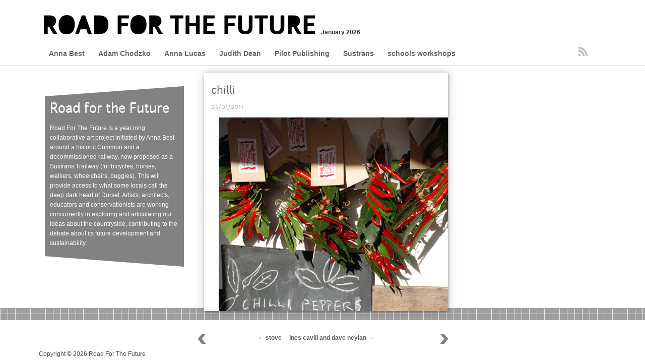

--- FILE ---
content_type: text/html; charset=UTF-8
request_url: https://roadforthefuture.annabest.info/2011/01/23/chilli/
body_size: 8611
content:
<!DOCTYPE html>
<html lang="en-US">
<head>
			<title>  chilli | Road for the Future</title>
	
	<!-- Basic Meta Data -->
	<meta charset="UTF-8" />
	<meta name="viewport" content="width = device-width">

	<!-- Favicon -->
	<link rel="shortcut icon" href="https://roadforthefuture.annabest.info/wp-content/themes/roadforthefuture/images/favicon.ico" />

	<!-- WordPress -->
	<link rel="pingback" href="https://roadforthefuture.annabest.info/xmlrpc.php" />
	<script type="text/javascript"><!--//--><![CDATA[//><!--
	startList = function() {
		if (document.all&&document.getElementById) {
			navRoot = document.getElementById("nav");
			for (i=0; i<navRoot.childNodes.length; i++) {
				node = navRoot.childNodes[i];
				if (node.nodeName=="LI") {
					node.onmouseover=function() {
						this.className+=" over";
					}
					node.onmouseout=function() {
						this.className=this.className.replace(" over", "");
					}
				}
			}
		}
	}
	window.onload=startList;
	
	//--><!]]></script>
	<meta name='robots' content='max-image-preview:large' />
<link rel='dns-prefetch' href='//roadforthefuture.annabest.info' />
<link rel="alternate" type="application/rss+xml" title="Road for the Future &raquo; Feed" href="https://roadforthefuture.annabest.info/feed/" />
<link rel="alternate" title="oEmbed (JSON)" type="application/json+oembed" href="https://roadforthefuture.annabest.info/wp-json/oembed/1.0/embed?url=https%3A%2F%2Froadforthefuture.annabest.info%2F2011%2F01%2F23%2Fchilli%2F" />
<link rel="alternate" title="oEmbed (XML)" type="text/xml+oembed" href="https://roadforthefuture.annabest.info/wp-json/oembed/1.0/embed?url=https%3A%2F%2Froadforthefuture.annabest.info%2F2011%2F01%2F23%2Fchilli%2F&#038;format=xml" />
<style id='wp-img-auto-sizes-contain-inline-css' type='text/css'>
img:is([sizes=auto i],[sizes^="auto," i]){contain-intrinsic-size:3000px 1500px}
/*# sourceURL=wp-img-auto-sizes-contain-inline-css */
</style>
<link rel='stylesheet' id='rftf-style-css' href='https://roadforthefuture.annabest.info/wp-content/themes/roadforthefuture/style.css?ver=6.9' type='text/css' media='all' />
<link rel='stylesheet' id='twb-open-sans-css' href='https://fonts.googleapis.com/css?family=Open+Sans%3A300%2C400%2C500%2C600%2C700%2C800&#038;display=swap&#038;ver=6.9' type='text/css' media='all' />
<link rel='stylesheet' id='twbbwg-global-css' href='https://roadforthefuture.annabest.info/wp-content/plugins/photo-gallery/booster/assets/css/global.css?ver=1.0.0' type='text/css' media='all' />
<style id='wp-emoji-styles-inline-css' type='text/css'>

	img.wp-smiley, img.emoji {
		display: inline !important;
		border: none !important;
		box-shadow: none !important;
		height: 1em !important;
		width: 1em !important;
		margin: 0 0.07em !important;
		vertical-align: -0.1em !important;
		background: none !important;
		padding: 0 !important;
	}
/*# sourceURL=wp-emoji-styles-inline-css */
</style>
<link rel='stylesheet' id='wp-block-library-css' href='https://roadforthefuture.annabest.info/wp-includes/css/dist/block-library/style.min.css?ver=6.9' type='text/css' media='all' />
<style id='global-styles-inline-css' type='text/css'>
:root{--wp--preset--aspect-ratio--square: 1;--wp--preset--aspect-ratio--4-3: 4/3;--wp--preset--aspect-ratio--3-4: 3/4;--wp--preset--aspect-ratio--3-2: 3/2;--wp--preset--aspect-ratio--2-3: 2/3;--wp--preset--aspect-ratio--16-9: 16/9;--wp--preset--aspect-ratio--9-16: 9/16;--wp--preset--color--black: #000000;--wp--preset--color--cyan-bluish-gray: #abb8c3;--wp--preset--color--white: #ffffff;--wp--preset--color--pale-pink: #f78da7;--wp--preset--color--vivid-red: #cf2e2e;--wp--preset--color--luminous-vivid-orange: #ff6900;--wp--preset--color--luminous-vivid-amber: #fcb900;--wp--preset--color--light-green-cyan: #7bdcb5;--wp--preset--color--vivid-green-cyan: #00d084;--wp--preset--color--pale-cyan-blue: #8ed1fc;--wp--preset--color--vivid-cyan-blue: #0693e3;--wp--preset--color--vivid-purple: #9b51e0;--wp--preset--gradient--vivid-cyan-blue-to-vivid-purple: linear-gradient(135deg,rgb(6,147,227) 0%,rgb(155,81,224) 100%);--wp--preset--gradient--light-green-cyan-to-vivid-green-cyan: linear-gradient(135deg,rgb(122,220,180) 0%,rgb(0,208,130) 100%);--wp--preset--gradient--luminous-vivid-amber-to-luminous-vivid-orange: linear-gradient(135deg,rgb(252,185,0) 0%,rgb(255,105,0) 100%);--wp--preset--gradient--luminous-vivid-orange-to-vivid-red: linear-gradient(135deg,rgb(255,105,0) 0%,rgb(207,46,46) 100%);--wp--preset--gradient--very-light-gray-to-cyan-bluish-gray: linear-gradient(135deg,rgb(238,238,238) 0%,rgb(169,184,195) 100%);--wp--preset--gradient--cool-to-warm-spectrum: linear-gradient(135deg,rgb(74,234,220) 0%,rgb(151,120,209) 20%,rgb(207,42,186) 40%,rgb(238,44,130) 60%,rgb(251,105,98) 80%,rgb(254,248,76) 100%);--wp--preset--gradient--blush-light-purple: linear-gradient(135deg,rgb(255,206,236) 0%,rgb(152,150,240) 100%);--wp--preset--gradient--blush-bordeaux: linear-gradient(135deg,rgb(254,205,165) 0%,rgb(254,45,45) 50%,rgb(107,0,62) 100%);--wp--preset--gradient--luminous-dusk: linear-gradient(135deg,rgb(255,203,112) 0%,rgb(199,81,192) 50%,rgb(65,88,208) 100%);--wp--preset--gradient--pale-ocean: linear-gradient(135deg,rgb(255,245,203) 0%,rgb(182,227,212) 50%,rgb(51,167,181) 100%);--wp--preset--gradient--electric-grass: linear-gradient(135deg,rgb(202,248,128) 0%,rgb(113,206,126) 100%);--wp--preset--gradient--midnight: linear-gradient(135deg,rgb(2,3,129) 0%,rgb(40,116,252) 100%);--wp--preset--font-size--small: 13px;--wp--preset--font-size--medium: 20px;--wp--preset--font-size--large: 36px;--wp--preset--font-size--x-large: 42px;--wp--preset--spacing--20: 0.44rem;--wp--preset--spacing--30: 0.67rem;--wp--preset--spacing--40: 1rem;--wp--preset--spacing--50: 1.5rem;--wp--preset--spacing--60: 2.25rem;--wp--preset--spacing--70: 3.38rem;--wp--preset--spacing--80: 5.06rem;--wp--preset--shadow--natural: 6px 6px 9px rgba(0, 0, 0, 0.2);--wp--preset--shadow--deep: 12px 12px 50px rgba(0, 0, 0, 0.4);--wp--preset--shadow--sharp: 6px 6px 0px rgba(0, 0, 0, 0.2);--wp--preset--shadow--outlined: 6px 6px 0px -3px rgb(255, 255, 255), 6px 6px rgb(0, 0, 0);--wp--preset--shadow--crisp: 6px 6px 0px rgb(0, 0, 0);}:where(.is-layout-flex){gap: 0.5em;}:where(.is-layout-grid){gap: 0.5em;}body .is-layout-flex{display: flex;}.is-layout-flex{flex-wrap: wrap;align-items: center;}.is-layout-flex > :is(*, div){margin: 0;}body .is-layout-grid{display: grid;}.is-layout-grid > :is(*, div){margin: 0;}:where(.wp-block-columns.is-layout-flex){gap: 2em;}:where(.wp-block-columns.is-layout-grid){gap: 2em;}:where(.wp-block-post-template.is-layout-flex){gap: 1.25em;}:where(.wp-block-post-template.is-layout-grid){gap: 1.25em;}.has-black-color{color: var(--wp--preset--color--black) !important;}.has-cyan-bluish-gray-color{color: var(--wp--preset--color--cyan-bluish-gray) !important;}.has-white-color{color: var(--wp--preset--color--white) !important;}.has-pale-pink-color{color: var(--wp--preset--color--pale-pink) !important;}.has-vivid-red-color{color: var(--wp--preset--color--vivid-red) !important;}.has-luminous-vivid-orange-color{color: var(--wp--preset--color--luminous-vivid-orange) !important;}.has-luminous-vivid-amber-color{color: var(--wp--preset--color--luminous-vivid-amber) !important;}.has-light-green-cyan-color{color: var(--wp--preset--color--light-green-cyan) !important;}.has-vivid-green-cyan-color{color: var(--wp--preset--color--vivid-green-cyan) !important;}.has-pale-cyan-blue-color{color: var(--wp--preset--color--pale-cyan-blue) !important;}.has-vivid-cyan-blue-color{color: var(--wp--preset--color--vivid-cyan-blue) !important;}.has-vivid-purple-color{color: var(--wp--preset--color--vivid-purple) !important;}.has-black-background-color{background-color: var(--wp--preset--color--black) !important;}.has-cyan-bluish-gray-background-color{background-color: var(--wp--preset--color--cyan-bluish-gray) !important;}.has-white-background-color{background-color: var(--wp--preset--color--white) !important;}.has-pale-pink-background-color{background-color: var(--wp--preset--color--pale-pink) !important;}.has-vivid-red-background-color{background-color: var(--wp--preset--color--vivid-red) !important;}.has-luminous-vivid-orange-background-color{background-color: var(--wp--preset--color--luminous-vivid-orange) !important;}.has-luminous-vivid-amber-background-color{background-color: var(--wp--preset--color--luminous-vivid-amber) !important;}.has-light-green-cyan-background-color{background-color: var(--wp--preset--color--light-green-cyan) !important;}.has-vivid-green-cyan-background-color{background-color: var(--wp--preset--color--vivid-green-cyan) !important;}.has-pale-cyan-blue-background-color{background-color: var(--wp--preset--color--pale-cyan-blue) !important;}.has-vivid-cyan-blue-background-color{background-color: var(--wp--preset--color--vivid-cyan-blue) !important;}.has-vivid-purple-background-color{background-color: var(--wp--preset--color--vivid-purple) !important;}.has-black-border-color{border-color: var(--wp--preset--color--black) !important;}.has-cyan-bluish-gray-border-color{border-color: var(--wp--preset--color--cyan-bluish-gray) !important;}.has-white-border-color{border-color: var(--wp--preset--color--white) !important;}.has-pale-pink-border-color{border-color: var(--wp--preset--color--pale-pink) !important;}.has-vivid-red-border-color{border-color: var(--wp--preset--color--vivid-red) !important;}.has-luminous-vivid-orange-border-color{border-color: var(--wp--preset--color--luminous-vivid-orange) !important;}.has-luminous-vivid-amber-border-color{border-color: var(--wp--preset--color--luminous-vivid-amber) !important;}.has-light-green-cyan-border-color{border-color: var(--wp--preset--color--light-green-cyan) !important;}.has-vivid-green-cyan-border-color{border-color: var(--wp--preset--color--vivid-green-cyan) !important;}.has-pale-cyan-blue-border-color{border-color: var(--wp--preset--color--pale-cyan-blue) !important;}.has-vivid-cyan-blue-border-color{border-color: var(--wp--preset--color--vivid-cyan-blue) !important;}.has-vivid-purple-border-color{border-color: var(--wp--preset--color--vivid-purple) !important;}.has-vivid-cyan-blue-to-vivid-purple-gradient-background{background: var(--wp--preset--gradient--vivid-cyan-blue-to-vivid-purple) !important;}.has-light-green-cyan-to-vivid-green-cyan-gradient-background{background: var(--wp--preset--gradient--light-green-cyan-to-vivid-green-cyan) !important;}.has-luminous-vivid-amber-to-luminous-vivid-orange-gradient-background{background: var(--wp--preset--gradient--luminous-vivid-amber-to-luminous-vivid-orange) !important;}.has-luminous-vivid-orange-to-vivid-red-gradient-background{background: var(--wp--preset--gradient--luminous-vivid-orange-to-vivid-red) !important;}.has-very-light-gray-to-cyan-bluish-gray-gradient-background{background: var(--wp--preset--gradient--very-light-gray-to-cyan-bluish-gray) !important;}.has-cool-to-warm-spectrum-gradient-background{background: var(--wp--preset--gradient--cool-to-warm-spectrum) !important;}.has-blush-light-purple-gradient-background{background: var(--wp--preset--gradient--blush-light-purple) !important;}.has-blush-bordeaux-gradient-background{background: var(--wp--preset--gradient--blush-bordeaux) !important;}.has-luminous-dusk-gradient-background{background: var(--wp--preset--gradient--luminous-dusk) !important;}.has-pale-ocean-gradient-background{background: var(--wp--preset--gradient--pale-ocean) !important;}.has-electric-grass-gradient-background{background: var(--wp--preset--gradient--electric-grass) !important;}.has-midnight-gradient-background{background: var(--wp--preset--gradient--midnight) !important;}.has-small-font-size{font-size: var(--wp--preset--font-size--small) !important;}.has-medium-font-size{font-size: var(--wp--preset--font-size--medium) !important;}.has-large-font-size{font-size: var(--wp--preset--font-size--large) !important;}.has-x-large-font-size{font-size: var(--wp--preset--font-size--x-large) !important;}
/*# sourceURL=global-styles-inline-css */
</style>

<style id='classic-theme-styles-inline-css' type='text/css'>
/*! This file is auto-generated */
.wp-block-button__link{color:#fff;background-color:#32373c;border-radius:9999px;box-shadow:none;text-decoration:none;padding:calc(.667em + 2px) calc(1.333em + 2px);font-size:1.125em}.wp-block-file__button{background:#32373c;color:#fff;text-decoration:none}
/*# sourceURL=/wp-includes/css/classic-themes.min.css */
</style>
<link rel='stylesheet' id='bwg_fonts-css' href='https://roadforthefuture.annabest.info/wp-content/plugins/photo-gallery/css/bwg-fonts/fonts.css?ver=0.0.1' type='text/css' media='all' />
<link rel='stylesheet' id='sumoselect-css' href='https://roadforthefuture.annabest.info/wp-content/plugins/photo-gallery/css/sumoselect.min.css?ver=3.4.6' type='text/css' media='all' />
<link rel='stylesheet' id='mCustomScrollbar-css' href='https://roadforthefuture.annabest.info/wp-content/plugins/photo-gallery/css/jquery.mCustomScrollbar.min.css?ver=3.1.5' type='text/css' media='all' />
<link rel='stylesheet' id='bwg_googlefonts-css' href='https://fonts.googleapis.com/css?family=Ubuntu&#038;subset=greek,latin,greek-ext,vietnamese,cyrillic-ext,latin-ext,cyrillic' type='text/css' media='all' />
<link rel='stylesheet' id='bwg_frontend-css' href='https://roadforthefuture.annabest.info/wp-content/plugins/photo-gallery/css/styles.min.css?ver=1.8.35' type='text/css' media='all' />
<link rel='stylesheet' id='dflip-style-css' href='https://roadforthefuture.annabest.info/wp-content/plugins/3d-flipbook-dflip-lite/assets/css/dflip.min.css?ver=2.4.20' type='text/css' media='all' />
<script type="text/javascript" src="https://roadforthefuture.annabest.info/wp-includes/js/jquery/jquery.min.js?ver=3.7.1" id="jquery-core-js"></script>
<script type="text/javascript" src="https://roadforthefuture.annabest.info/wp-includes/js/jquery/jquery-migrate.min.js?ver=3.4.1" id="jquery-migrate-js"></script>
<script type="text/javascript" src="https://roadforthefuture.annabest.info/wp-content/plugins/photo-gallery/booster/assets/js/circle-progress.js?ver=1.2.2" id="twbbwg-circle-js"></script>
<script type="text/javascript" id="twbbwg-global-js-extra">
/* <![CDATA[ */
var twb = {"nonce":"d580155ef3","ajax_url":"https://roadforthefuture.annabest.info/wp-admin/admin-ajax.php","plugin_url":"https://roadforthefuture.annabest.info/wp-content/plugins/photo-gallery/booster","href":"https://roadforthefuture.annabest.info/wp-admin/admin.php?page=twbbwg_photo-gallery"};
var twb = {"nonce":"d580155ef3","ajax_url":"https://roadforthefuture.annabest.info/wp-admin/admin-ajax.php","plugin_url":"https://roadforthefuture.annabest.info/wp-content/plugins/photo-gallery/booster","href":"https://roadforthefuture.annabest.info/wp-admin/admin.php?page=twbbwg_photo-gallery"};
//# sourceURL=twbbwg-global-js-extra
/* ]]> */
</script>
<script type="text/javascript" src="https://roadforthefuture.annabest.info/wp-content/plugins/photo-gallery/booster/assets/js/global.js?ver=1.0.0" id="twbbwg-global-js"></script>
<script type="text/javascript" src="https://roadforthefuture.annabest.info/wp-content/plugins/photo-gallery/js/jquery.sumoselect.min.js?ver=3.4.6" id="sumoselect-js"></script>
<script type="text/javascript" src="https://roadforthefuture.annabest.info/wp-content/plugins/photo-gallery/js/tocca.min.js?ver=2.0.9" id="bwg_mobile-js"></script>
<script type="text/javascript" src="https://roadforthefuture.annabest.info/wp-content/plugins/photo-gallery/js/jquery.mCustomScrollbar.concat.min.js?ver=3.1.5" id="mCustomScrollbar-js"></script>
<script type="text/javascript" src="https://roadforthefuture.annabest.info/wp-content/plugins/photo-gallery/js/jquery.fullscreen.min.js?ver=0.6.0" id="jquery-fullscreen-js"></script>
<script type="text/javascript" id="bwg_frontend-js-extra">
/* <![CDATA[ */
var bwg_objectsL10n = {"bwg_field_required":"field is required.","bwg_mail_validation":"This is not a valid email address.","bwg_search_result":"There are no images matching your search.","bwg_select_tag":"Select Tag","bwg_order_by":"Order By","bwg_search":"Search","bwg_show_ecommerce":"Show Ecommerce","bwg_hide_ecommerce":"Hide Ecommerce","bwg_show_comments":"Show Comments","bwg_hide_comments":"Hide Comments","bwg_restore":"Restore","bwg_maximize":"Maximize","bwg_fullscreen":"Fullscreen","bwg_exit_fullscreen":"Exit Fullscreen","bwg_search_tag":"SEARCH...","bwg_tag_no_match":"No tags found","bwg_all_tags_selected":"All tags selected","bwg_tags_selected":"tags selected","play":"Play","pause":"Pause","is_pro":"","bwg_play":"Play","bwg_pause":"Pause","bwg_hide_info":"Hide info","bwg_show_info":"Show info","bwg_hide_rating":"Hide rating","bwg_show_rating":"Show rating","ok":"Ok","cancel":"Cancel","select_all":"Select all","lazy_load":"0","lazy_loader":"https://roadforthefuture.annabest.info/wp-content/plugins/photo-gallery/images/ajax_loader.png","front_ajax":"0","bwg_tag_see_all":"see all tags","bwg_tag_see_less":"see less tags"};
//# sourceURL=bwg_frontend-js-extra
/* ]]> */
</script>
<script type="text/javascript" src="https://roadforthefuture.annabest.info/wp-content/plugins/photo-gallery/js/scripts.min.js?ver=1.8.35" id="bwg_frontend-js"></script>
<script type="text/javascript" src="https://roadforthefuture.annabest.info/wp-content/themes/roadforthefuture/javascripts/audio-player.js?ver=0.8.01" id="audio-player-js"></script>
<script type="text/javascript" src="https://roadforthefuture.annabest.info/wp-content/themes/roadforthefuture/javascripts/shelf.js" id="shelf-js"></script>
<link rel="https://api.w.org/" href="https://roadforthefuture.annabest.info/wp-json/" /><link rel="alternate" title="JSON" type="application/json" href="https://roadforthefuture.annabest.info/wp-json/wp/v2/posts/559" /><link rel="EditURI" type="application/rsd+xml" title="RSD" href="https://roadforthefuture.annabest.info/xmlrpc.php?rsd" />
<meta name="generator" content="WordPress 6.9" />
<link rel="canonical" href="https://roadforthefuture.annabest.info/2011/01/23/chilli/" />
<link rel='shortlink' href='https://roadforthefuture.annabest.info/?p=559' />
			<!--[if IE 7]>
				<script src="https://roadforthefuture.annabest.info/wp-content/themes/roadforthefuture/javascripts/ie8.js"></script>
			<![endif]-->
			<!--[if lte IE 8]>
				<script src="https://roadforthefuture.annabest.info/wp-content/themes/roadforthefuture/javascripts/html5.js"></script>
				<script src="https://roadforthefuture.annabest.info/wp-content/themes/roadforthefuture/javascripts/css3-mediaqueries.js"></script>
			<![endif]-->

			<script type="text/javascript">
				AudioPlayer.setup( "https://roadforthefuture.annabest.info/wp-content/themes/roadforthefuture/swf/player.swf", {
					bg: "222222",
					leftbg: "444444",
					rightbg: "444444",
					track: "222222",
					text: "ffffff",
					lefticon: "eeeeee",
					righticon: "eeeeee",
					border: "222222",
					tracker: "3d87cb",
					loader: "666666"
				});
			</script>
			<style id="sccss"></style></head>
<body id="home" class="wp-singular post-template-default single single-post postid-559 single-format-standard wp-theme-roadforthefuture">
	<header>
		<h1 class="logo hide"><span>Road for the Future</span></h1>
		<div id="branding"><a href="https://roadforthefuture.annabest.info/"><img src="http://roadforthefuture.annabest.info/wp-content/uploads/sites/2/2011/07/logo.gif" alt="Road for the Future"/>
		January 2026		</a>
		<nav>
			<ul id="menu-primary-navigation" class="primary"><li id="menu-item-12" class="menu-item menu-item-type-taxonomy menu-item-object-category menu-item-12"><a href="https://roadforthefuture.annabest.info/category/anna-best/">Anna Best</a></li>
<li id="menu-item-11" class="menu-item menu-item-type-taxonomy menu-item-object-category menu-item-11"><a href="https://roadforthefuture.annabest.info/category/adam-chodzko/">Adam Chodzko</a></li>
<li id="menu-item-13" class="menu-item menu-item-type-taxonomy menu-item-object-category menu-item-13"><a href="https://roadforthefuture.annabest.info/category/anna-lucas/">Anna Lucas</a></li>
<li id="menu-item-14" class="menu-item menu-item-type-taxonomy menu-item-object-category menu-item-14"><a href="https://roadforthefuture.annabest.info/category/judith-dean/">Judith Dean</a></li>
<li id="menu-item-56" class="menu-item menu-item-type-taxonomy menu-item-object-category current-post-ancestor current-menu-parent current-post-parent menu-item-56"><a href="https://roadforthefuture.annabest.info/category/pilot-publishing/">Pilot Publishing</a></li>
<li id="menu-item-585" class="menu-item menu-item-type-taxonomy menu-item-object-category menu-item-585"><a href="https://roadforthefuture.annabest.info/category/sustrans/">Sustrans</a></li>
<li id="menu-item-28" class="menu-item menu-item-type-taxonomy menu-item-object-category menu-item-has-children menu-item-28"><a href="https://roadforthefuture.annabest.info/category/workshops/">schools workshops</a>
<ul class="sub-menu">
	<li id="menu-item-29" class="menu-item menu-item-type-taxonomy menu-item-object-category menu-item-29"><a href="https://roadforthefuture.annabest.info/category/workshops/treewise/">Treewise</a></li>
	<li id="menu-item-586" class="menu-item menu-item-type-taxonomy menu-item-object-category menu-item-586"><a href="https://roadforthefuture.annabest.info/category/workshops/magnificent-revolution/">Magnificent Revolution</a></li>
</ul>
</li>
</ul>						<ul class="secondary">
				<li><a href="https://roadforthefuture.annabest.info/feed/rss/" class="rss" title="Subscribe to our RSS feed">RSS</a></li>
											</ul>
					</nav>
	</header>
	<button class="prev disabled" title="You can also press the left arrow key to scroll">Previous</button>
	<button class="next disabled" title="You can also press the right arrow key to scroll">Next</button>
	<div class="wood"></div>
	<div class="shelf">
		<article class="intro">
			<div class="card">
				<div class="content">
					<!--												<a href="https://roadforthefuture.annabest.info/"><img src="http://roadforthefuture.annabest.info/wp-content/uploads/sites/2/2011/07/logo.gif" alt="Road for the future"/></a>
						 
						-->
						<div id="introduction">
						<span class="intro-head"></span>
							<h1>Road for the Future 														</h1>
																						<div>					Road For The Future is a year long collaborative art project initiated by Anna Best around a historic Common and a decommissioned railway, now proposed as a Sustrans Trailway (for bicycles, horses, walkers, wheelchairs, buggies). This will provide access to what some locals call the deep dark heart of Dorset. Artists, architects, educators and conservationists are working concurrently in exploring and articulating our ideas about the countryside, contributing to the debate about its future development and sustainability.										<!-- cat description -->
					</div>
									<span class="intro-foot"></span>
					</div>
				</div>
			</div>
		</article>
	<article class="text post-559 post type-post status-publish format-standard hentry category-pilot-publishing">
<span class="date">
   23/01/2011</span>
<span class="date-line"></span>
	<div class="card">
		<div class="content">
		
			<h2>chilli</h2>
							<h4>
					<span>23/01/2011					</span>
				</h4>
						<p><a href="https://roadforthefuture.annabest.info/wp-content/uploads/sites/2/2012/01/dried-chilli.jpg"><img fetchpriority="high" decoding="async" class="alignnone size-full wp-image-535" title="dried chilli" src="https://roadforthefuture.annabest.info/wp-content/uploads/sites/2/2012/01/dried-chilli.jpg" alt="" width="600" height="896" srcset="https://roadforthefuture.annabest.info/wp-content/uploads/sites/2/2012/01/dried-chilli.jpg 600w, https://roadforthefuture.annabest.info/wp-content/uploads/sites/2/2012/01/dried-chilli-200x300.jpg 200w, https://roadforthefuture.annabest.info/wp-content/uploads/sites/2/2012/01/dried-chilli-267x400.jpg 267w, https://roadforthefuture.annabest.info/wp-content/uploads/sites/2/2012/01/dried-chilli-396x591.jpg 396w" sizes="(max-width: 600px) 100vw, 600px" /></a></p>
		</div>
	</div>
</article>

	</div>
	<footer>
	<div>
	<ul id="date-nav">
		<li><a href='https://roadforthefuture.annabest.info/2012/10/'>October 2012</a></li>
	<li><a href='https://roadforthefuture.annabest.info/2012/07/'>July 2012</a></li>
	<li><a href='https://roadforthefuture.annabest.info/2012/04/'>April 2012</a></li>
	<li><a href='https://roadforthefuture.annabest.info/2012/03/'>March 2012</a></li>
	<li><a href='https://roadforthefuture.annabest.info/2012/02/'>February 2012</a></li>
	<li><a href='https://roadforthefuture.annabest.info/2012/01/'>January 2012</a></li>
	<li><a href='https://roadforthefuture.annabest.info/2011/12/'>December 2011</a></li>
	<li><a href='https://roadforthefuture.annabest.info/2011/11/'>November 2011</a></li>
	<li><a href='https://roadforthefuture.annabest.info/2011/10/'>October 2011</a></li>
	<li><a href='https://roadforthefuture.annabest.info/2011/09/'>September 2011</a></li>
	<li><a href='https://roadforthefuture.annabest.info/2011/08/'>August 2011</a></li>
	<li><a href='https://roadforthefuture.annabest.info/2011/07/'>July 2011</a></li>
	</ul>
	<div style="clear:both"></div>
	</div>
		<ul>
			<li class="copyright">Copyright &copy; 2026 Road For The Future</li>
			<li class="scrolltip">You can scroll using <b>&larr;</b> and <b>&rarr;</b> keys</li>
		</ul>
									<ul class="pagenav">
				<li>&larr; <a href="https://roadforthefuture.annabest.info/2011/01/23/stove/" rel="next">stove</a></li>
				<li><a href="https://roadforthefuture.annabest.info/2011/01/23/ines-cavill-and-dave-neylan/" rel="prev">ines cavill and dave neylan</a> &rarr;</li>
			</ul>
				
	</footer>
<script type="speculationrules">
{"prefetch":[{"source":"document","where":{"and":[{"href_matches":"/*"},{"not":{"href_matches":["/wp-*.php","/wp-admin/*","/wp-content/uploads/sites/2/*","/wp-content/*","/wp-content/plugins/*","/wp-content/themes/roadforthefuture/*","/*\\?(.+)"]}},{"not":{"selector_matches":"a[rel~=\"nofollow\"]"}},{"not":{"selector_matches":".no-prefetch, .no-prefetch a"}}]},"eagerness":"conservative"}]}
</script>
        <script data-cfasync="false">
            window.dFlipLocation = 'https://roadforthefuture.annabest.info/wp-content/plugins/3d-flipbook-dflip-lite/assets/';
            window.dFlipWPGlobal = {"text":{"toggleSound":"Turn on\/off Sound","toggleThumbnails":"Toggle Thumbnails","toggleOutline":"Toggle Outline\/Bookmark","previousPage":"Previous Page","nextPage":"Next Page","toggleFullscreen":"Toggle Fullscreen","zoomIn":"Zoom In","zoomOut":"Zoom Out","toggleHelp":"Toggle Help","singlePageMode":"Single Page Mode","doublePageMode":"Double Page Mode","downloadPDFFile":"Download PDF File","gotoFirstPage":"Goto First Page","gotoLastPage":"Goto Last Page","share":"Share","mailSubject":"I wanted you to see this FlipBook","mailBody":"Check out this site {{url}}","loading":"DearFlip: Loading "},"viewerType":"flipbook","moreControls":"download,pageMode,startPage,endPage,sound","hideControls":"","scrollWheel":"false","backgroundColor":"#777","backgroundImage":"","height":"auto","paddingLeft":"20","paddingRight":"20","controlsPosition":"bottom","duration":800,"soundEnable":"true","enableDownload":"true","showSearchControl":"false","showPrintControl":"false","enableAnnotation":false,"enableAnalytics":"false","webgl":"true","hard":"none","maxTextureSize":"1600","rangeChunkSize":"524288","zoomRatio":1.5,"stiffness":3,"pageMode":"0","singlePageMode":"0","pageSize":"0","autoPlay":"false","autoPlayDuration":5000,"autoPlayStart":"false","linkTarget":"2","sharePrefix":"flipbook-"};
        </script>
      <script type="text/javascript" src="https://roadforthefuture.annabest.info/wp-content/plugins/3d-flipbook-dflip-lite/assets/js/dflip.min.js?ver=2.4.20" id="dflip-script-js"></script>
<script id="wp-emoji-settings" type="application/json">
{"baseUrl":"https://s.w.org/images/core/emoji/17.0.2/72x72/","ext":".png","svgUrl":"https://s.w.org/images/core/emoji/17.0.2/svg/","svgExt":".svg","source":{"concatemoji":"https://roadforthefuture.annabest.info/wp-includes/js/wp-emoji-release.min.js?ver=6.9"}}
</script>
<script type="module">
/* <![CDATA[ */
/*! This file is auto-generated */
const a=JSON.parse(document.getElementById("wp-emoji-settings").textContent),o=(window._wpemojiSettings=a,"wpEmojiSettingsSupports"),s=["flag","emoji"];function i(e){try{var t={supportTests:e,timestamp:(new Date).valueOf()};sessionStorage.setItem(o,JSON.stringify(t))}catch(e){}}function c(e,t,n){e.clearRect(0,0,e.canvas.width,e.canvas.height),e.fillText(t,0,0);t=new Uint32Array(e.getImageData(0,0,e.canvas.width,e.canvas.height).data);e.clearRect(0,0,e.canvas.width,e.canvas.height),e.fillText(n,0,0);const a=new Uint32Array(e.getImageData(0,0,e.canvas.width,e.canvas.height).data);return t.every((e,t)=>e===a[t])}function p(e,t){e.clearRect(0,0,e.canvas.width,e.canvas.height),e.fillText(t,0,0);var n=e.getImageData(16,16,1,1);for(let e=0;e<n.data.length;e++)if(0!==n.data[e])return!1;return!0}function u(e,t,n,a){switch(t){case"flag":return n(e,"\ud83c\udff3\ufe0f\u200d\u26a7\ufe0f","\ud83c\udff3\ufe0f\u200b\u26a7\ufe0f")?!1:!n(e,"\ud83c\udde8\ud83c\uddf6","\ud83c\udde8\u200b\ud83c\uddf6")&&!n(e,"\ud83c\udff4\udb40\udc67\udb40\udc62\udb40\udc65\udb40\udc6e\udb40\udc67\udb40\udc7f","\ud83c\udff4\u200b\udb40\udc67\u200b\udb40\udc62\u200b\udb40\udc65\u200b\udb40\udc6e\u200b\udb40\udc67\u200b\udb40\udc7f");case"emoji":return!a(e,"\ud83e\u1fac8")}return!1}function f(e,t,n,a){let r;const o=(r="undefined"!=typeof WorkerGlobalScope&&self instanceof WorkerGlobalScope?new OffscreenCanvas(300,150):document.createElement("canvas")).getContext("2d",{willReadFrequently:!0}),s=(o.textBaseline="top",o.font="600 32px Arial",{});return e.forEach(e=>{s[e]=t(o,e,n,a)}),s}function r(e){var t=document.createElement("script");t.src=e,t.defer=!0,document.head.appendChild(t)}a.supports={everything:!0,everythingExceptFlag:!0},new Promise(t=>{let n=function(){try{var e=JSON.parse(sessionStorage.getItem(o));if("object"==typeof e&&"number"==typeof e.timestamp&&(new Date).valueOf()<e.timestamp+604800&&"object"==typeof e.supportTests)return e.supportTests}catch(e){}return null}();if(!n){if("undefined"!=typeof Worker&&"undefined"!=typeof OffscreenCanvas&&"undefined"!=typeof URL&&URL.createObjectURL&&"undefined"!=typeof Blob)try{var e="postMessage("+f.toString()+"("+[JSON.stringify(s),u.toString(),c.toString(),p.toString()].join(",")+"));",a=new Blob([e],{type:"text/javascript"});const r=new Worker(URL.createObjectURL(a),{name:"wpTestEmojiSupports"});return void(r.onmessage=e=>{i(n=e.data),r.terminate(),t(n)})}catch(e){}i(n=f(s,u,c,p))}t(n)}).then(e=>{for(const n in e)a.supports[n]=e[n],a.supports.everything=a.supports.everything&&a.supports[n],"flag"!==n&&(a.supports.everythingExceptFlag=a.supports.everythingExceptFlag&&a.supports[n]);var t;a.supports.everythingExceptFlag=a.supports.everythingExceptFlag&&!a.supports.flag,a.supports.everything||((t=a.source||{}).concatemoji?r(t.concatemoji):t.wpemoji&&t.twemoji&&(r(t.twemoji),r(t.wpemoji)))});
//# sourceURL=https://roadforthefuture.annabest.info/wp-includes/js/wp-emoji-loader.min.js
/* ]]> */
</script>
</body>
</html>

--- FILE ---
content_type: text/css
request_url: https://roadforthefuture.annabest.info/wp-content/themes/roadforthefuture/style.css?ver=6.9
body_size: 1602
content:
/*
Theme Name: Road for the Future WordPress theme
Theme URI: https://roadforthefuture.annabest.info/
Description: Theme for the Road for the Future website
Version: 0.0.1
Author: Peter Edwards
Author URI: https://roadforthefuture.annabest.info/
*/

@import url("stylesheets/master.css");

.aligncenter {
	display: block;
	margin-left: auto;
	margin-right: auto;
}
.alignleft { float: left; }
.alignright { float: right; }

body {
	background: #fff;
}
span.date, ul#date-nav {
	font-family:junctionregularRegular,helvetica,arial,sans-serif;
}


a {
	border-bottom: 0 !important;
}

header {
    background: none repeat scroll 0 0 #fff !important;
    border: 0;
    top: 30px;
    z-index: 200;
}
.prev, .next {
	top: auto;
	bottom: 30px;
}
nav {
	z-index: 900;
	position: relative;
}
nav .primary a {
    border: 0 none;
    font-size: 14px;
    height: 34px;
    line-height: 34px;
    -moz height:36px;
    padding: 0px 10px 10px;
}
nav .primary ul.sub-menu a {
	padding: 0  10px;
	background: #fff;
}
ul.sub-menu {
	top: 30px !important;
}
nav ul.primary {
margin: 0;
top: 15px;
}
nav ul.primary li {
	line-height: 30px;
	height: 30px;
}
nav .primary a:hover, nav .primary a:focus {
	border: 0;
	padding: 0 10px;
}
body .shelf  {
	top: 210px !important;
	clear: both;
	bottom: 65px;
}
.logo {
	font-size: 140px;
}
div#branding {
	margin-top: 0px;
}
.copyright {
background: #fff;
	background: rgba(255,255,255,0.7);
		float: left;
}
.scrolltip {
	float: right;
}
.wood {
	background:url(images/timeline.png) 0 85% repeat-x;
	border-top: 1px solid #ccc;
}
footer {
	
}
footer ul#date-nav {
	margin-bottom: -10px;
	display: none;
}
footer ul#date-nav li {
	float: right;
	margin: 0 5px;
}
footer ul#date-nav li a {
	color: #828282;
	text-shadow: 0 1px 2px #fff;
	font-size: 12px;
}
footer ul#date-nav li a:hover, footer ul#date-nav li a:focus {
	color: #000;
}
.card {
    background-image:none;
    -webkit-border-radius: 0;
    -moz-border-radius: 0;
    border-radius:0;
    bottom: 34px;
    box-shadow:0 0px 20px rgba(0,0,0,0.2), 1px 1px 4px rgba(0,0,0,0.3);
    }
    
article {
	background: none;
}
.photo, .video {
	width: 700px;
}

span.date {
	position: absolute;
	top: -20px;
	right: 15px;
	display: block;
	color: #f7e300;
	font-weight: bold;
	padding:5px 10px;
	font-size: 20px;
	z-index: 100;
	line-height: 1.5em;
	background: #828282;
	display:none;
} 
span.date span {
	font-size: 36px;
	display: block;
	padding: 0;
	margin: 0;
}

span.date-line {
	position: absolute;
	top: -20px;
	bottom: 10%;
	display: block;
	width: 1px;
	background: #ccc;
	background: rgba(0,0,0,0.3);
	right: 17px;
	display:none;
}

.format-quote .card {
	background: transparent;
	box-shadow: none;
	-moz-box-shadow:none;
	-webkit-box-shadow:none;
}
.format-standard {
	
}
.format-standard .card {

}
.category-other-person span.date {

}
.category-anna span.date {

}
.pullquote blockquote p, .text blockquote p {
font-size: 40px;
}
article:first-child, rticle, article.video, article:nth-child(2n), article.link, article.link:nth-child(2n) article.video:nth-child(2n), article.comment, article.comment:nth-child(2n) {
	background: transparent none;
}
div#introduction {
	background: #828282;
}
span.intro-head, span.intro-foot {
	background: url(images/intro-bg.png) 0 0 no-repeat;
	display: block;
	height: 33px;
}

span.intro-foot {
	background-position: 0 -38px;
}
div#introduction h1, div#introduction p, div#introduction div {
	padding-left: 10px;
	padding-right: 10px;
	color: #fff;
}
div#introduction p {
	font-size: 14px;
}
div#introduction h1 {
	padding-top: 10px;
	font-size: 25px;
}
div#introduction h1 a, div#introduction h1  {
	color: #fff;
	text-shadow: 0;
}
div#introduction div {
	padding-bottom:15px ;
}
div.content h4 span {
	font-weight: normal;
	color: #bbb;
	font-size: 13px;
}
footer .pagenav {
	right: auto;
	left: 40%;
	top: -32px;
}

nav ul.primary {
	overflow: visible;
}
nav ul.primary li {
	position: relative !important;
}

nav ul.primary li ul {
  display: none;
  position: absolute; 
  top: 1em;
  left: 0;
  float:left;
  
  }

nav ul.primary li > ul {
	top: auto;
	left: auto;
	}

nav ul.primary li:hover ul, nav ul.primary li.over ul { 
display: block; 
top: 37px;
left: -107px;
z-index: 9999;

}
nav ul.primary li.current-menu-item ul a {
	background: #fff;
}
 
nav ul.primary li ul li, nav ul.primary li ul li a {
	float: none !important;
	display: block !important;
}
nav li ul li {
	background: #fff;
	width: 130px;
	border-right: 1px solid #ccc;
	border-left: 1px solid #ccc;
}
nav li ul li a {
	display:block;
	background: #fff;
	line-height: 30px;
}


.audio .card {
	background: #fff;
}
body.admin-bar .prev, body.admin-bar .next {
	top: auto;
	bottom: 40px;
}
.prev {
	left: 30%;
}
.next {
	right: 30%;
}
/* 400px */



--- FILE ---
content_type: text/css
request_url: https://roadforthefuture.annabest.info/wp-content/themes/roadforthefuture/stylesheets/master.css
body_size: 6222
content:
/* Reset */
* {margin: 0; padding: 0;}
img {border:0;}
fieldset { border: 0;}
header, nav, article, footer, hgroup { display: block; }

/* WP admin bar */
body.admin-bar header { top: 28px; }
body.admin-bar .shelf { top: 168px; }
body.admin-bar .prev, body.admin-bar .next { top: 38px; }

@font-face {
	font-family: 'junctionregularRegular';
	src: url('../fonts/Junction-webfont.eot');
	src: local('☺'), url('../fonts/Junction-webfont.woff') format('woff'), url('../fonts/Junction-webfont.ttf') format('truetype'), url('../fonts/Junction-webfont.svg#webfont6Zm9BOS8') format('svg');
	font-weight: normal;
	font-style: normal;
}

body {
	font-family: Helvetica, arial, sans-serif;
	font-size: 12px;
	line-height: 1.6;
	-webkit-font-smoothing: antialiased;
	text-rendering: optimizeLegibility;
	background-color: #dedfda;
	background-image: url(../images/texture.png);
	background-repeat: repeat;
	color: #333;
}

a {
	color: #466CB9;
	text-decoration: none;
	font-weight: bold;
	border-bottom: 1px solid #eee;
	-o-transition-property: color;
	-webkit-transition-property: color;
	-moz-transition-property: color;
	transition-property: color;
	 -o-transition-duration: 0.2s;
	 -webkit-transition-duration: 0.2s;
	 -moz-transition-duration: 0.2s;
	 transition-duration: 0.2s;
}

a:hover,
a:focus {
	color: #000;
	border-bottom: 1px solid #ccc;
}

h1, h2, h3, h4 span, .logo,
.pullquote blockquote p:before,
.pullquote blockquote p:after {
		font-family: junctionregularRegular, helvetica, arial, sans-serif;
}

h1 {
	font-size: 35px;
	font-weight: normal;
	line-height: 1.2;
	margin: 0 0 0.5em 0;
	color: #999;
}

h1 b {
	color: #666;
	font-weight: normal;
}

h2, legend {
	font-weight: normal;
	font-size: 21px;
	line-height: 1.3;
	margin: 9px 0;
	color: #666;
	text-shadow: 0 1px 0 #fff;
}

h2 a {
	font-weight: normal;
	color: #666;
	border:0;
}

h3 {
	font-size: 18px;
	font-weight: normal;
	line-height: 1.3;
	margin: 0;
}

h3 .url {
	font-weight: normal;
}

h4 {
	font-weight: normal;
	margin: 0 0 6px 0;
}

h4 a {
	font-weight: bold;
}

h4 span a {
	font-weight: normal;
	color: #333;
}

p {
	margin: 0 0 1em 0;
	color: #333;
}

.card ul, .card ol {
	margin: 0 0 1em 0.5em;
	padding: 0.5em 0 0.5em 22px;
	border-top: 1px solid #EAEAEA;
	border-bottom: 1px solid #EAEAEA;
	background: url(../images/rule.png) repeat-y 0 0;
}

.card li {
	padding: 0 0 0 14px;
	margin: 0.175em 0;
}

.card ul li{
	list-style-type: circle;
}

code {
	background: #fef241;
	font-family: Inconsolata,Consolas,monospace;
	padding: 0.25em;
	font-size: 14px;
	line-height: 1.4;
}

.scrolltip {
	display: none;
	color: #666;
}

.js .scrolltip {
	margin-top: 9px;
	display: block;
}

header {
	position: fixed;
	z-index: 10;
	background: url(../images/05.png);
	background: rgba(0,0,0,0.05);
	left: 6%;
	right: 6%;
	top:0;
	height: 45px;
	padding: 0 10px 10px 10px;
	border: 1px solid #cdcdca;
	border: 1px solid rgba(0,0,0,0.05);
	border-top: none;
	-webkit-box-shadow: 0 1px 0 rgba(255,255,255,0.4);
	-moz-box-shadow: 0 1px 0 rgba(255,255,255,0.4);
	-o-box-shadow: 0 1px 0 rgba(255,255,255,0.4);
	box-shadow: 0 1px 0 rgba(255,255,255,0.4);
	-webkit-border-bottom-right-radius: 3px;
	-webkit-border-bottom-left-radius: 3px;
	-moz-border-radius-bottomright: 3px;
	-moz-border-radius-bottomleft: 3px;
	border-bottom-right-radius: 3px;
	border-bottom-left-radius: 3px;
}

header a {
	color: #333;
	text-decoration: none;
}

header h3 {
	margin: 0;
}

.logo {
	position: absolute;
	z-index: 1;
	line-height: 36px;
	padding: 15px 0 0 0;
	margin: 82px 60px 0 0;
	font-weight: normal;
	font-size: 260px;
	color: #d2d3ce;
	color: rgba(0,0,0,0.03);
	border-bottom: none;
	letter-spacing: -10px;
	white-space: nowrap;
}

.logo.hide {
	display: none;
}

nav ul.primary {
	position: relative;
	z-index: 2;
	list-style-type: none;
	line-height: 36px;
	overflow: hidden;
}

nav ul.secondary {
	position: absolute;
	z-index: 2;
	right: 10px;
	top: 0;
	list-style-type: none;
	line-height: 36px;
	overflow: hidden;
}

nav li {
	display: inline;
	font-size: 14px;
}

nav .primary a {
	margin: 0 0.5em 0 0;
	display: block;
	float: left;
	padding: 10px 10px 19px 10px;
	color: #555;
	color: rgba(0,0,0,0.6);
	font-weight: bold;
	border-bottom: none;
	/* no transition properties for Opera as it produced undesirable results! */
	-webkit-transition-property: color, background-color,padding,border;
	-moz-transition-property: color, background-color,padding,border;
	transition-property: color, background-color,padding,border;
	-webkit-transition-duration: 0.2s;
	-moz-transition-duration: 0.2s;
	transition-duration: 0.2s;
	text-shadow: 0 1px rgba(255,255,255,0.5);
}

nav .primary a:hover,
nav .primary a:focus {
	background: #e6e6e4;
	background: rgba(255,255,255,0.4);
	color: #000;
	border-top: 3px solid #bbb;
	border-bottom: none;
	padding: 12px 10px 4px 10px;
}

nav .this a,
nav .current-cat a,
nav .current-cat a:hover,
.current-menu-item a,
.current-menu-item a:hover,
.current_page_item a,
.current_page_item a:hover {
	background: url(../images/tail.png) no-repeat center bottom;
	color: #333;
	border-top: 3px solid #999;
	padding: 12px 10px 14px 10px;
	line-height: 34px;
	text-shadow: 0 1px 0 rgba(255,255,255,0.7);
}

nav .secondary a {
	float: left;
	border: 0;
	text-indent: -999em;
	overflow: hidden;
	margin: 12px 10px 0 0;
	width: 32px;
	height: 32px;
	line-height: 32px;
	background-image: url(../images/social-icons.png);
	background-repeat: no-repeat;
}

.rss {
	background-position: 0 0;
}

.twitter {
	background-position: -52px 0;
}

.facebook {
	background-position: -104px 0;
}

.rss:hover {
	background-position: 0 -32px;
}

.twitter:hover {
	background-position: -52px -32px;
}

.facebook:hover {
	background-position: -104px -32px;
}

.prev, .next {
	position: fixed;
	cursor: pointer;
	top:10px;
	z-index: 1000;
	display: block;
	width: 36px;
	height: 36px;
	text-indent: -999em;
	overflow: hidden;
	border: 0;
	background-image: url(../images/navarrows.png);
	background-color: transparent;
	background-repeat: no-repeat;
	background-position: 0 0;
}

.prev {
	background-position: 0 -36px;
	left: 1%;
}

.prev:focus,
.prev:hover {
	background-position: 0 -72px;
}

.prev.disabled,
.prev.disabled:focus,
.prev.disabled:hover {
	background-position: 0 0;
}

.next {
	background-position: -36px -36px;
	right: 1%;
}

.next:focus,
.next:hover {
	background-position: -36px -72px ;
}

.next.disabled,
.next.disabled:focus,
.next.disabled:hover {
	background-position: -36px 0;
}

.wood {
	position: fixed;
	z-index: 1;
	top: 130px;
	left: 0;
	bottom: 0;
	right: 0;
	background: url(../images/bkgd.png) left bottom repeat-x fixed;
}

.shelf {
	position: absolute;
	z-index: 100;
	top: 140px;
	left: 0;
	bottom: 16px;
	padding: 0 0 0 6%;
	white-space: nowrap;
	width: 6000px; /* to be overridden by js */
}

article {
	float: left;
	position: relative;
	height: 100%;
	margin: 0 10px 0 0;
	width: 500px;
	white-space: normal;
	background: url(../images/cardshadow.png) no-repeat right bottom;
	-webkit-border-top-right-radius: 6px;
	-moz-border-radius-topright: 6px;
	border-top-right-radius: 6px;
}

/* Shift positions slightly to be less uniform */

article:nth-child(even) {
	margin: -4px 10px 0 0;
}

.card {
	position: absolute;
	left: 0;
	max-height: 100%;
	right: 18px;
	bottom: 34px;
	background-color: #fff;
	background-image: url(../images/cardgrad.png);
	background-position: left bottom;
	background-repeat: no-repeat;
	-webkit-box-shadow: 0 1px 2px rgba(0,0,0,0.4), 12px -1px 15px rgba(0,0,0,0.1);
	-o-box-shadow: 0 1px 2px rgba(0,0,0,0.4), 12px -1px 15px rgba(0,0,0,0.1);
	-moz-box-shadow: 0 1px 2px rgba(0,0,0,0.4), 12px -1px 15px rgba(0,0,0,0.1);
	box-shadow: 0 1px 2px rgba(0,0,0,0.4), 12px -1px 15px rgba(0,0,0,0.1);
	-webkit-border-radius: 6px;
	-moz-border-radius: 6px;
	border-radius: 6px;
	overflow: auto;
	margin: 0 0 0 -2px;
	padding: 14px;
}

footer {
	position: fixed;
	left: 0;
	right: 0;
	bottom:0;
	padding: 0 6% 8px 6%;
	z-index: 101;
}

footer ul,
.shelf .pagenav {
	color: #333;
	color: rgba(0,0,0,0.7);
	text-shadow: 0 1px 0 rgba(255,255,255,0.5);
	list-style-type: none;
}

footer .pagenav {
	position: absolute;
	right: 3%;
	top: 0;
}

footer li,
.pagenav li {
	display: inline;
	margin: 0 2em 0 0;
}

.pagenav li {
	margin: 0 1em 0 0;
}

footer a,
.pagenav a {
	color: #4f473d; /* fallback */
	color: rgba(0,0,0,0.65);
	font-weight: bold;
	text-shadow: 0 1px 0 rgba(255,255,255,0.5);
	border: 0;
}

footer a:hover,
.pagenav a:hover {
	border: 0;
	color: rgba(0,0,0,0.95);
	text-shadow: 0 1px 0 rgba(255,255,255,0.7);
}

/* Card Layouts */

.intro {
	width: 320px;
	background: none;
}

.intro .card {
	top: -65px;
	overflow: hidden;
	background: none;
	-webkit-box-shadow: none;
	-o-box-shadow: none;
	-moz-box-shadow: none;
	box-shadow: none;
}

.intro .card a {
	font-weight: normal;
	color: #999;
	border-bottom: none;
}

.intro h1, .intro h3 {
	text-shadow: 0 1px #f1f1f1;
}

.text blockquote {
	margin: 0 1em;
}

.wp-caption {
	font-size: 0.9em;
	margin: 0 0 15px 15px;
}

.wp-caption.alignleft {
	margin: 0 15px 0 0;
}

.text img.alignright,
.text img.alignleft,
.text img.aligncenter,
.text img.alignnone {
	display: block;
	margin: 10px 15px 15px 15px;
	max-width: 420px;
	height: auto;
}

.text img.alignnone {
	max-width: 100%;
	height: auto;
}

.photo {
	width: 440px;
}

.cover {
	width: 300px;
	height: auto;
}

.audio {
	width: 418px;
}

.audio .card {
	width: 400px;
	height: 400px;
	padding: 0;
	overflow: hidden;
	background-color:transparent;
	background-image: url(../images/record.png);
	background-repeat: no-repeat;
	background-position: top left;
}

.audio .panel {
	background: url(../images/white75.png); /* fallback */
	background: rgba(255,255,255,0.75);
	position: absolute;
	padding: 0 14px 1em 14px;
	bottom: 0;
	left: 0;
	right: 0;
	-webkit-border-bottom-right-radius: 6px;
	-webkit-border-bottom-left-radius: 6px;
	-moz-border-radius-bottomright: 6px;
	-moz-border-radius-bottomleft: 6px;
	border-bottom-right-radius: 6px;
	border-bottom-left-radius: 6px;
}

audio,
.audio_player,
.audio .panel object  {
	width: 400px;
	margin: 0 0 0 -14px;
}

/* fallbacks */

.audio_player embed {
	width: 100%;
}

.video {
	background: url(../images/cardshadow-video.png) no-repeat right bottom;
	width: 606px;
}

.video .card {
	background:#000 url(../images/videograd.png) bottom left no-repeat;
	color: #f1f1f1;
	border: 1px solid #000;
}

.video object,
.video embed {
	width: 100%;
	max-width: 606px;
	margin: 0 0 1em 0;
}

.video h3 {
	margin: 9px 0;
}
.video a {
	color: #ddd;
	font-weight: normal;
	border-bottom: 1px solid #333;
}

.video p {
	color: #ddd;
}

.video a:hover {
	color: #90A7D5;
	border-bottom: 1px solid #666;
}

.photo img,
img.flex {
	display: block;
	max-width: 100%;
	height: auto;
	-webkit-box-shadow: 0 -1px 1px rgba(0,0,0,0.3);
	-moz-box-shadow: 0 -1px 1px rgba(0,0,0,0.3);
	box-shadow: 0 -1px 1px rgba(0,0,0,0.3);	}

.pullquote {
	width: 340px;
}

blockquote p {
	line-height: 1.6;
}

.pullquote blockquote p,
.text blockquote p {
	font-size: 21px;
	font-family: Georgia, Times, serif;
	font-style: italic;
	position: relative;
}

.pullquote blockquote p,
.text blockquote p {
display:inline;
	padding: 6px;
	background: #fef241;
	position: relative;
	z-index: 100;
}

.pullquote blockquote p:before,
.text  blockquote p:before{
	font-size: 84px;
	content: "“";
	color: #eee; /* fallback */
	color: rgba(0,0,0,0.1);
	position: absolute;
	left:-20px;
	top:-30px;
	z-index: 1;
}

.pullquote blockquote p:after,
.text blockquote p:after {
	font-size: 84px;
	content: "”";
	color: #eee; /* fallback */
	color: rgba(0,0,0,0.1);
	margin: -20px 0 0 0;
	float: right;
	z-index: 1;
}

blockquote+p {
	margin: 1em 0;
}

.pullquote blockquote {
	padding-bottom: 1em;
}

.chat .card {
	border-top: 1px solid #fff;
}

.chat ul {
	list-style-type: none;
	margin: -10px -14px 2em -14px;
	padding: 0;
	border: 0;
	background: none;
}

.chat li {
	padding: 0.75em 14px;
	overflow: hidden;
}

.chat li:nth-child(odd) {
	background: #fef241;
}

.chat cite {
	float: left;
	width: 6em;
	font-style: normal;
	font-weight: bold;
}

.chat blockquote {
	margin: 0 0 0 6em;
}

.chat blockquote p {
	margin: 0;
}

.card .children,
.card .children article,
.card .children article .card {
	float: none;
	position: static;
	border-radius: 0;
	margin: 0;
	width: auto;
}
.card .children {
	clear: left;
	padding-left: 10px;
	font-size: 12px;
}
.card .children .details img {
	width: 20px;
	height: 20px;
}
.card .children .details h3 {
	font-size: 14px;
}

h2.commentheader {
	float: left;
	height: 100%;
	border-left: 1px solid rgba(0,0,0,0.12);
	padding: 0 0 0 0.5em;
	font-size: 30px;
	text-shadow: none !important;
	color: rgba(0,0,0,0.25);
	margin: -22px 0 0 0;
}

.comment,
article.comment:nth-child(even) {
	width: 250px;
}

.commentheader+article.comment {
	margin: 0 0 0 -140px;
}

.details {
	padding: 0 18px 0 0;
}

.details img,
.details img.photo {
	float: left;
	margin: 0 1em 0 0;
	width: auto;
}

.details h3 {
	margin: 0;
	font-size: 16px;
}

.link {
	width: 340px;
	background: url(../images/cardshadow-link.png) no-repeat right bottom;
}

.link .card,
.bypostauthor .card {
	background-image: url(../images/cardgrad.png), url(../images/linkgrad.png);
	background-position: left bottom,top right;
	background-repeat: no-repeat, no-repeat;
	background-color: #fef241;
	border-top: 1px solid #fff;
}

.link .card > div {
	background: url(../images/link.png) no-repeat 0 0;
	padding: 0 0 0 52px;
}

.link h2 a {
	font-size: 18px;
	color: #333;
}

.link a {
	border-bottom: none;
}
.link h4 a,
.link h4 span {
	color: #777;
}
.link a:hover {
	color: #000;
	border-bottom: 1px solid #ccc;
}
.link h4 {
	color: #888;
}

/* Forms */

.form {
	width: 450px;
}

.form .card {
	padding: 0;
}

.form fieldset,
div#respond {
	padding: 0 14px 14px 14px;
}

.form hgroup {
	padding: 1em 14px;
	margin: 0 0 1em 0;
	border-bottom: 1px dashed #ccc;
	background: #f8f8f8 url(../images/scissors.png) 98% bottom no-repeat;
	-webkit-border-top-left-radius: 6px;
	-webkit-border-top-right-radius: 6px;
	-moz-border-radius-topleft: 6px;
	-moz-border-radius-topright: 6px;
	border-top-left-radius: 6px;
	border-top-right-radius: 6px;
}

fieldset p {
	overflow: hidden; /* clear floats */
	margin: 0 0 0.5em 0;
	clear: left;
}

.text label,
.select label,
.form h4,
.message label {
	float: left;
	width: 17%;
	line-height: 2.5;
	margin: 0 3% 0 0;
	color: #0082BD;
	font-weight: bold;
	text-align: right;
	font-size:12px;
}

.form h4 {
	margin: 0 3% 0 0.5em;
}

.text input {
	padding: 3px;
	border: 0;
	background: transparent;
	border-bottom: 1px dashed #707070;
	width: 75%;
	color: #000;
	font-size: 14px;
}

.radio input, .check input {
	margin: 0 0.5em 0 0;
}

.options,
p.submit,
p.form-submit {
	margin: 1.5em 0 1em 20%;
}

fieldset .options p {
	margin: 0 0 0.5em 0;
}

.message {
	margin: 1.5em 0 0 0;
}

textarea {
	padding: 3px;
	resize: none; /* prevents resize corner in webkit browsers */
	background: transparent url(../images/rules.png) scroll;
	border: 0;
	line-height: 26px;
	width: 75%;
	font-size: 14px;
}

.submit input,
.form-submit input {
	font-size: 14px;
	padding: 6px;
}

.notes ol {
	background:none repeat scroll 0 0 transparent;
	border:0 none;
	list-style-type:none;
	margin:0;
	padding:0;
}

.notes li {
	background-position:8px 6px;
	background-repeat:no-repeat;
	border:0 none;
	color:#666666;
	line-height:26px;
	margin:0 -14px 0.5em;
	padding:0 0 0 36px;
}

.notes li:nth-child(2n+1) {
	background-color:#F8F8F8;
}

.reblog {
	background-image:url("../images/reblog.png");
}

.with_commentary {
	background-image:url("../images/reply.png");
}

/* narrow view */
@media screen and (max-width:600px) {
	.card, footer  {
		position: relative;
	}

	header {
		position: static;
		overflow: hidden;
		height: auto;
		margin: 0;
		padding: 0;
	}

	.hide {
		display: block !important;
	}

	.logo,nav, nav ul {
		position: static;
		float: none;
	}

	.logo {
		font-size: 18px;
		letter-spacing: 0;
		margin: 16px;
		padding: 0;
		color: #666;
	}

	nav {
		width: 100%;
		margin: 0;
		padding: 0;
	}

	nav .primary a {
		padding: 0 16px;
		line-height: 2.4;
		width: auto;
		float: none;
		margin: 0;
		border-top:1px solid rgba(0,0,0,0.1);
	}

	nav .primary a:hover,
	nav .primary a:focus {
		padding: 0 16px;
		border-top:1px solid rgba(0,0,0,0.1);
	}

	nav .this a,
	nav .current-cat a,
	nav .current-cat a:hover,
	.current-menu-item a,
	.current-menu-item a:hover,
	.current_page_item a,
	.current_page_item a:hover {
		border-top:1px solid rgba(0,0,0,0.1);
		background: #fef241;
		border-left: 6px solid #999;
		padding: 0 16px 0 10px !important;
	}

	nav ul.secondary {
		right: 0;
		top: 0;
	}

	.shelf {
		white-space: normal;
		position: static;
		width: auto !important;
		padding: 0;
	}

	h2.commentheader { position: static; padding: 40px 4% 60px 4%; }
	h2.commentheader+article.comment { margin:0; }

	article, article.video,
	article:nth-child(even),
	article.link, article.link:nth-child(even)
	article.video:nth-child(even),
	article.comment,
	article.comment:nth-child(even) {
		width: 100% !important;
		background:  url(../images/bkgd.png),url(../images/singleback.png);
		background-position: left bottom, left top;
		background-repeat: repeat-x, repeat-x;
		margin: 0;
		border-radius:0;
		-webkit-border-radius:0;
		-moz-border-radius:0;
		float: none;
		padding: 60px 0 16px 0;
		overflow: visible;
		height: auto;
	}

	article:first-child {
		/* top shelf doesn't need upper shadow */
		background: url(../images/bkgd.png) left bottom repeat-x;
	}

	.card {
		width: 84% !important;
		margin: 0 auto;
		-webkit-box-shadow: 0 0 4px rgba(0,0,0,0.4);
		-o-box-shadow: 0 0 4px rgba(0,0,0,0.4);
		-moz-box-shadow: 0 0 4px rgba(0,0,0,0.4);
		box-shadow: 0 0 4px rgba(0,0,0,0.4);
	}

	audio {
		width: 100%;
		margin: 0;
	}

	.audio .card {
		background-size: 100%;
		height: auto;
		min-height: 300px;
	}

	.audio .panel {
		background: #fff;
		padding: 0 3% 1em 3%;
	}

	footer {
		text-align: center;
		padding: 2em 0;
		background:  url(../images/singleback.png) repeat-x;
	}

	blockquote p {
		padding: 6px;
		background: #fef241;
	}

	.copyright { display: block; }
	.wood, .prev, .next, .scrolltip, .js .scrolltip { display: none; }

	.pagenav {
		position: static;
		width: 100%;
		text-align: center;
		margin: -30px 0 0 0;
		font-size: 16px;
	}

	.pagenav li {
		margin: 0 4%;
	}

} /* narrow view end */


@media screen and (max-width:400px) {

	.form .text label,
	.message label,
	.form h4,
	.options, p.submit  {
		display: block;
		float: none;
		text-align: left;
		margin: 0;
	}

}

img {
	max-width: 100%;
	height: auto;
}
body#home h1 span {
	display: none;
}
	header {
	height: auto;
}
nav {
	height: auto;
}
nav ul {
	height: auto;
}
nav ul.primary li:hover ul, nav ul.primary li.over ul, nav li ul, nav li ul li, nav ul.primary li ul {
	margin: 0;
	padding: 0;
	display: block;
	position: relative;
	top: auto;
	left: auto;
	border: 0;
}
nav ul.primary li ul li, nav ul.primary li ul li a {
	width: 180px;
	float: left;
}


/* iPhone & iPad styles */
@media only screen and (max-device-width: 480px), only screen and (min-device-width: 768px) and (max-device-width: 1024px) {

	/* Turn off scroll buttons for iPhone and iPad */
	.prev, .next {
		display: none;
	}

	.text input,
	textarea {
		width: 100%;
		-webkit-appearance:textfield;
		border: 1px solid #999;
		background: #fff;
		-webkit-box-sizing: border-box; /* Safari/Chrome, other WebKit */
		-moz-box-sizing: border-box;    /* Firefox, other Gecko */
		box-sizing: border-box;         /* Opera/IE 8+ */
	}
}

/* iPad only styles */


@media only screen and (min-device-width: 768px) and (max-device-width: 1024px) and (orientation: landscape) {
	body {
		min-height: 650px;
		}

	.shelf {
		bottom: auto;
		height: 495px;
	}

	footer {
		bottom:auto;
		top: 625px;
	}

}

@media only screen and (min-device-width: 768px) and (max-device-width: 1024px) and (orientation: portrait) {
	body {
		min-height: 950px;
		}

	.shelf {
		bottom: auto;
		height: 790px;
	}

	footer {
		bottom:auto;
		top: 923px;
	}

}

@media only screen and (min-device-width: 768px) and (max-device-width: 1024px) {
	body {
		background-image: url(../images/texture.png), url(../images/bkgd.png);
		background-repeat: repeat, repeat-x;
		background-attachment: scroll, fixed;
		background-position: -10% 0, left bottom;
	}

	header {
		right: auto;
		width: auto;
		padding: 0 160px 10px 10px;
		min-width: 700px;
	}

	nav ul.primary {
		white-space: nowrap;
	}

	.wood, .scrolltip {
		display: none !important;
	}

	/* Indicate scrollable divs */

	.scrollable:before {
		display: block;
		position: absolute;
		z-index: 101;
		bottom: 34px;
		left: -2px;
		right: 40px;
		height: 60px;
		background: url(../images/scroll.png), url(../images/scrollgrad.png);
		background-repeat: no-repeat, no-repeat;
		background-position: center 40px, left top;
		content: ".";
		color: transparent;
		-webkit-border-bottom-right-radius: 6px;
		-webkit-border-bottom-left-radius: 6px;
		-moz-border-radius-bottomright: 6px;
		-moz-border-radius-bottomleft: 6px;
		border-bottom-right-radius: 6px;
		border-bottom-left-radius: 6px;
	}

	.scrollable .content:after {
		position: relative;
		z-index: 102;
		display: block;
		content: ".";
		color: transparent;
		height: 60px;
		margin: -30px 0 0 0;
		right: 0;
		left: -6px;
		bottom: -14px;
		background:url(../images/scrollgrad.png);
	}

}

--- FILE ---
content_type: application/javascript
request_url: https://roadforthefuture.annabest.info/wp-content/themes/roadforthefuture/javascripts/shelf.js
body_size: 1387
content:
(function(jQuery){
  jQuery.extend(jQuery.expr[':'], {
  	next: function(a){
  	  var fold = jQuery(window).width() + jQuery(window).scrollLeft();
      return fold <= (jQuery(a).offset().left + jQuery(a).width());
  	},
  	prev: function(a){
  	  var left = jQuery(window).scrollLeft();
      return left >= jQuery(a).offset().left;
  	}
  });
    
  jQuery.fn.scrollTo = function(options, callback){    
    var settings = {
      'speed' : 300
    };
    if ( options ) { 
      jQuery.extend( settings, options );
    }
    var offset = jQuery(this).offset();
    var scroll = offset.left-((jQuery(window).width()/2)-(jQuery(this).width()/2));
    if(scroll < 0 ){
      scroll = 0;
    }
    if (window.opera) {
      scrollElement = 'html';
    } else {
      scrollElement = 'html, body';
    }
    jQuery(scrollElement).animate({scrollLeft: scroll}, 300, callback);
    return this;
  }
    
})(jQuery);

jQuery(document).ready(function(){
  shelf.init();
  
  if(navigator.userAgent.match(/iPad/i) != null){
    shelf.setup_ipad();
  }
  
  shelf.enable_keys();
  
  jQuery('input, textarea').focus(function(){
    shelf.disable_keys();
  });
  
  jQuery('input, textarea').blur(function(){
    shelf.enable_keys();
  });
  
  jQuery('button.next').click(function(){
    shelf.next();
    return false;
  });
  
  jQuery('button.prev').click(function(){
    shelf.prev();
    return false;
  });
  
  jQuery(window).scroll(function(){
    shelf.reset_buttons();
  });
});

var shelf = {
  scroll_speed: 300,
  init: function(){
    var window_width = jQuery(window).width(), shelf_width = 0, article_array, closest;
    jQuery('.shelf').children().each(function(index){
      var incl_margin = true;
      if(parseInt(jQuery(this).css('margin-left')) < 0 || parseInt(jQuery(this).css('margin-right')) < 0){
        var incl_margin = false;
      }
      var width = jQuery(this).outerWidth(incl_margin);
      shelf_width += width;
      jQuery(this).attr('data-index', index).attr('data-width', width);
      // iPad only
      if(navigator.userAgent.match(/iPad/i) != null){
        if(jQuery(this).find('.card').height() < jQuery(this).find('.content').height()){
          jQuery(this).addClass('scrollable');
        }
      }
    });
    if(shelf_width > 0)
      jQuery('.shelf').css({'width' : shelf_width+'px'});
    shelf.reset_buttons();
    if (window_width < shelf_width) {
    	jQuery('body').addClass('js');
    }
  },
  next: function(){
    if(jQuery('article:next:first').length != 0){
      jQuery('article:next:first').scrollTo({speed: shelf.scroll_speed}, function(){
        shelf.reset_buttons();
      });
    }
    return false;
  },
  prev: function(){
    if(jQuery('article:prev:last').length != 0){
      jQuery('article:prev:last').scrollTo({speed: shelf.scroll_speed}, function(){
        shelf.reset_buttons();
      });
    }
    return false;
  },
  reset_buttons: function(){
    if(jQuery(window).scrollLeft() === 0){
      jQuery('button.prev').addClass('disabled');
    } else {
      jQuery('button.prev').removeClass('disabled');
    }
    if(jQuery(window).scrollLeft()+jQuery(window).width() == jQuery('.shelf').outerWidth()){
      jQuery('button.next').addClass('disabled');
      
    } else {
      jQuery('button.next').removeClass('disabled');
    }
  },
  enable_keys: function(){
    jQuery(document).keyup(function(e){
      if(e.keyCode == '37'){
        e.preventDefault();
        shelf.prev();
      }
      if(e.keyCode == '39'){
        e.preventDefault();
        shelf.next();
      }
    });
  },
  disable_keys: function(){
    jQuery(document).unbind('keyup');
  },
  setup_ipad: function(){
    shelf.touch_scroll();
    jQuery('.pagenav').clone().appendTo('.shelf').css({'position':'absolute', 'bottom' : '-8px', 'right':'37px'});
  },
  is_touch_device: function(){
  	try{
  		document.createEvent("TouchEvent");
  		return true;
  	}catch(e){
  		return false;
  	}    
  },
  touch_scroll: function(){
  	if(shelf.is_touch_device){ //if touch events exist...
  		var els=jQuery('.scrollable .card').get();//document.getElementsByClassName(selector);
  		var scrollStartPos=0;

      for (i = 0, j = 0; i < els.length; i++) {
  		  els[i].addEventListener("touchstart", function(event) {
    			scrollStartPos=this.scrollTop+event.touches[0].pageY;
    			event.preventDefault();
    		},false);

    		els[i].addEventListener("touchmove", function(event) {
    			this.scrollTop=scrollStartPos-event.touches[0].pageY;
    			event.preventDefault();
    		},false);
    	}
  	}    
  }
}